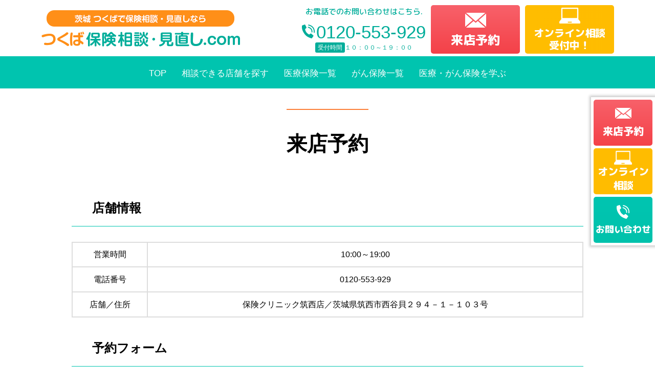

--- FILE ---
content_type: text/html; charset=UTF-8
request_url: https://hoken-tsukuba.com/%E6%9D%A5%E5%BA%97%E4%BA%88%E7%B4%84/
body_size: 7161
content:
<!DOCTYPE html>
<html lang="ja">

<head>
<!-- Google Tag Manager -->
<script>(function(w,d,s,l,i){w[l]=w[l]||[];w[l].push({'gtm.start':
new Date().getTime(),event:'gtm.js'});var f=d.getElementsByTagName(s)[0],
j=d.createElement(s),dl=l!='dataLayer'?'&l='+l:'';j.async=true;j.src=
'https://www.googletagmanager.com/gtm.js?id='+i+dl;f.parentNode.insertBefore(j,f);
})(window,document,'script','dataLayer','GTM-PL2MV6X');</script>
<!-- End Google Tag Manager -->
	
<!-- Global site tag (gtag.js) - Google Analytics -->
<script async src="https://www.googletagmanager.com/gtag/js?id=G-LVQF0L4L90"></script>
<script>
  window.dataLayer = window.dataLayer || [];
  function gtag(){dataLayer.push(arguments);}
  gtag('js', new Date());

  gtag('config', 'G-LVQF0L4L90');
</script>
  <meta charset="UTF-8">
  <meta name="viewport" content="width=device-width, initial-scale=1.0">
    <title>来店予約 | 茨城 つくばで保険相談・見直しなら　つくば 保険相談・見直し.com</title>
  <meta name='robots' content='max-image-preview:large' />

<!-- All In One SEO Pack 3.7.1[876,917] -->
<script type="application/ld+json" class="aioseop-schema">{"@context":"https://schema.org","@graph":[{"@type":"Organization","@id":"https://hoken-tsukuba.com/#organization","url":"https://hoken-tsukuba.com/","name":"茨城 つくばで保険相談・見直しなら　つくば 保険相談・見直し.com","sameAs":[]},{"@type":"WebSite","@id":"https://hoken-tsukuba.com/#website","url":"https://hoken-tsukuba.com/","name":"茨城 つくばで保険相談・見直しなら　つくば 保険相談・見直し.com","publisher":{"@id":"https://hoken-tsukuba.com/#organization"},"potentialAction":{"@type":"SearchAction","target":"https://hoken-tsukuba.com/?s={search_term_string}","query-input":"required name=search_term_string"}},{"@type":"WebPage","@id":"https://hoken-tsukuba.com/%e6%9d%a5%e5%ba%97%e4%ba%88%e7%b4%84/#webpage","url":"https://hoken-tsukuba.com/%e6%9d%a5%e5%ba%97%e4%ba%88%e7%b4%84/","inLanguage":"ja","name":"来店予約","isPartOf":{"@id":"https://hoken-tsukuba.com/#website"},"breadcrumb":{"@id":"https://hoken-tsukuba.com/%e6%9d%a5%e5%ba%97%e4%ba%88%e7%b4%84/#breadcrumblist"},"datePublished":"2020-09-18T06:27:10+09:00","dateModified":"2024-09-16T05:10:19+09:00"},{"@type":"BreadcrumbList","@id":"https://hoken-tsukuba.com/%e6%9d%a5%e5%ba%97%e4%ba%88%e7%b4%84/#breadcrumblist","itemListElement":[{"@type":"ListItem","position":1,"item":{"@type":"WebPage","@id":"https://hoken-tsukuba.com/","url":"https://hoken-tsukuba.com/","name":"つくばで医療・がん保険の相談ならつくば医療・がん保険.com"}},{"@type":"ListItem","position":2,"item":{"@type":"WebPage","@id":"https://hoken-tsukuba.com/%e6%9d%a5%e5%ba%97%e4%ba%88%e7%b4%84/","url":"https://hoken-tsukuba.com/%e6%9d%a5%e5%ba%97%e4%ba%88%e7%b4%84/","name":"来店予約"}}]}]}</script>
<link rel="canonical" href="https://hoken-tsukuba.com/来店予約/" />
<!-- All In One SEO Pack -->
<link rel='dns-prefetch' href='//ajax.googleapis.com' />
<link rel='dns-prefetch' href='//fonts.googleapis.com' />
<link rel='dns-prefetch' href='//s.w.org' />
		<script type="text/javascript">
			window._wpemojiSettings = {"baseUrl":"https:\/\/s.w.org\/images\/core\/emoji\/13.1.0\/72x72\/","ext":".png","svgUrl":"https:\/\/s.w.org\/images\/core\/emoji\/13.1.0\/svg\/","svgExt":".svg","source":{"concatemoji":"https:\/\/hoken-tsukuba.com\/wp-includes\/js\/wp-emoji-release.min.js?ver=5.8.12"}};
			!function(e,a,t){var n,r,o,i=a.createElement("canvas"),p=i.getContext&&i.getContext("2d");function s(e,t){var a=String.fromCharCode;p.clearRect(0,0,i.width,i.height),p.fillText(a.apply(this,e),0,0);e=i.toDataURL();return p.clearRect(0,0,i.width,i.height),p.fillText(a.apply(this,t),0,0),e===i.toDataURL()}function c(e){var t=a.createElement("script");t.src=e,t.defer=t.type="text/javascript",a.getElementsByTagName("head")[0].appendChild(t)}for(o=Array("flag","emoji"),t.supports={everything:!0,everythingExceptFlag:!0},r=0;r<o.length;r++)t.supports[o[r]]=function(e){if(!p||!p.fillText)return!1;switch(p.textBaseline="top",p.font="600 32px Arial",e){case"flag":return s([127987,65039,8205,9895,65039],[127987,65039,8203,9895,65039])?!1:!s([55356,56826,55356,56819],[55356,56826,8203,55356,56819])&&!s([55356,57332,56128,56423,56128,56418,56128,56421,56128,56430,56128,56423,56128,56447],[55356,57332,8203,56128,56423,8203,56128,56418,8203,56128,56421,8203,56128,56430,8203,56128,56423,8203,56128,56447]);case"emoji":return!s([10084,65039,8205,55357,56613],[10084,65039,8203,55357,56613])}return!1}(o[r]),t.supports.everything=t.supports.everything&&t.supports[o[r]],"flag"!==o[r]&&(t.supports.everythingExceptFlag=t.supports.everythingExceptFlag&&t.supports[o[r]]);t.supports.everythingExceptFlag=t.supports.everythingExceptFlag&&!t.supports.flag,t.DOMReady=!1,t.readyCallback=function(){t.DOMReady=!0},t.supports.everything||(n=function(){t.readyCallback()},a.addEventListener?(a.addEventListener("DOMContentLoaded",n,!1),e.addEventListener("load",n,!1)):(e.attachEvent("onload",n),a.attachEvent("onreadystatechange",function(){"complete"===a.readyState&&t.readyCallback()})),(n=t.source||{}).concatemoji?c(n.concatemoji):n.wpemoji&&n.twemoji&&(c(n.twemoji),c(n.wpemoji)))}(window,document,window._wpemojiSettings);
		</script>
		<style type="text/css">
img.wp-smiley,
img.emoji {
	display: inline !important;
	border: none !important;
	box-shadow: none !important;
	height: 1em !important;
	width: 1em !important;
	margin: 0 .07em !important;
	vertical-align: -0.1em !important;
	background: none !important;
	padding: 0 !important;
}
</style>
	<link rel='stylesheet' id='wp-block-library-css'  href='https://hoken-tsukuba.com/wp-includes/css/dist/block-library/style.min.css?ver=5.8.12' type='text/css' media='all' />
<link rel='stylesheet' id='contact-form-7-css'  href='https://hoken-tsukuba.com/wp-content/plugins/contact-form-7/includes/css/styles.css?ver=5.2.2' type='text/css' media='all' />
<link rel='stylesheet' id='walcf7-datepicker-css-css'  href='https://hoken-tsukuba.com/wp-content/plugins/date-time-picker-for-contact-form-7/assets/css/jquery.datetimepicker.min.css?ver=1.0.0' type='text/css' media='all' />
<link rel='stylesheet' id='resets-css'  href='https://hoken-tsukuba.com/wp-content/themes/tsukuba/css/reset.css?ver=5.8.12' type='text/css' media='all' />
<link rel='stylesheet' id='main-css'  href='https://hoken-tsukuba.com/wp-content/themes/tsukuba/style.css?ver=5.8.12' type='text/css' media='all' />
<link rel='stylesheet' id='fonts-css'  href='https://fonts.googleapis.com/css2?family=M+PLUS+Rounded+1c%3Awght%40400%3B500%3B700%3B800%3B900&#038;display=swap&#038;ver=5.8.12' type='text/css' media='all' />
<script type='text/javascript' src='//ajax.googleapis.com/ajax/libs/jquery/2.1.4/jquery.min.js?ver=20160608' id='jquery-js'></script>
<link rel="https://api.w.org/" href="https://hoken-tsukuba.com/wp-json/" /><link rel="alternate" type="application/json" href="https://hoken-tsukuba.com/wp-json/wp/v2/pages/1581" /><link rel="EditURI" type="application/rsd+xml" title="RSD" href="https://hoken-tsukuba.com/xmlrpc.php?rsd" />
<link rel="wlwmanifest" type="application/wlwmanifest+xml" href="https://hoken-tsukuba.com/wp-includes/wlwmanifest.xml" /> 
<link rel='shortlink' href='https://hoken-tsukuba.com/?p=1581' />
<link rel="alternate" type="application/json+oembed" href="https://hoken-tsukuba.com/wp-json/oembed/1.0/embed?url=https%3A%2F%2Fhoken-tsukuba.com%2F%25e6%259d%25a5%25e5%25ba%2597%25e4%25ba%2588%25e7%25b4%2584%2F" />
<link rel="alternate" type="text/xml+oembed" href="https://hoken-tsukuba.com/wp-json/oembed/1.0/embed?url=https%3A%2F%2Fhoken-tsukuba.com%2F%25e6%259d%25a5%25e5%25ba%2597%25e4%25ba%2588%25e7%25b4%2584%2F&#038;format=xml" />
<link rel="icon" href="https://hoken-tsukuba.com/wp-content/uploads/2020/09/favicon.png" sizes="32x32" />
<link rel="icon" href="https://hoken-tsukuba.com/wp-content/uploads/2020/09/favicon.png" sizes="192x192" />
<link rel="apple-touch-icon" href="https://hoken-tsukuba.com/wp-content/uploads/2020/09/favicon.png" />
<meta name="msapplication-TileImage" content="https://hoken-tsukuba.com/wp-content/uploads/2020/09/favicon.png" />
 

<script src="//ajax.googleapis.com/ajax/libs/jqueryui/1.12.1/jquery-ui.min.js"></script>
<script src="//ajax.googleapis.com/ajax/libs/jqueryui/1/i18n/jquery.ui.datepicker-ja.min.js"></script>
<link rel="stylesheet" href="//ajax.googleapis.com/ajax/libs/jqueryui/1.11.4/themes/smoothness/jquery-ui.css">
<script type="text/javascript">
$(function() {
	$("#custom-datepicker").datepicker({
		minDate: 1,
		dateFormat: 'yy年mm月dd日'
	});
	$("#custom-datepicker02").datepicker({
		minDate: 1,
		dateFormat: 'yy年mm月dd日'
	});
});
</script>

</head>

<body class="page-template-default page page-id-1581">
<!-- Google Tag Manager (noscript) -->
<noscript><iframe src="https://www.googletagmanager.com/ns.html?id=GTM-PL2MV6X"
height="0" width="0" style="display:none;visibility:hidden"></iframe></noscript>
<!-- End Google Tag Manager (noscript) -->
  <header>
    <div class=" logo"><a href="https://hoken-tsukuba.com"><img src="https://hoken-tsukuba.com/wp-content/themes/tsukuba/img/logo.png" alt="茨城 つくばで保険相談・見直しなら つくば 保険相談・見直し.com"></a></div>
    <div class="contact">
      <p>お電話でのお問い合わせはこちら.</p>
      <p><span>　</span><span>　</span></p>
      <p>0120-553-929</p>
      <p><span>受付時間</span>１０：００～１９：００</p>
    </div>
    <div class="nav reserve"><a href="https://hoken-tsukuba.com/来店予約" class="btn reserve">来店予約</a></div>
    <div class="nav online"><a href="https://hoken-tsukuba.com/オンライン相談ページ" class="btn online">オンライン相談<br>受付中！</a></div>
  </header>

  <!-- グローバルナビ -->
  <nav id="global-nav">
    <input type="checkbox" name="global-nav_switch" id="global-nav_switch">
    <label for="global-nav_switch" id="global-nav_btn"><span></span></label>
    <label for="global-nav_switch" id="global-nav_back"></label>
     <ul class="inner clearfix" id="global-nav_content"><li id="menu-item-1374" class="menu-item menu-item-type-custom menu-item-object-custom menu-item-1374"><a href="/">TOP</a></li>
<li id="menu-item-1605" class="menu-item menu-item-type-post_type menu-item-object-page menu-item-1605"><a href="https://hoken-tsukuba.com/shop/">相談できる店舗を探す</a></li>
<li id="menu-item-1376" class="menu-item menu-item-type-custom menu-item-object-custom menu-item-1376"><a href="/seach#medical">医療保険一覧</a></li>
<li id="menu-item-1377" class="menu-item menu-item-type-custom menu-item-object-custom menu-item-1377"><a href="/seach#cancer">がん保険一覧</a></li>
<li id="menu-item-1606" class="menu-item menu-item-type-post_type menu-item-object-page menu-item-1606"><a href="https://hoken-tsukuba.com/about/">医療・がん保険を学ぶ</a></li>
</ul>  </nav><main id="content" class="inner page">
  <div id="pagetitle">
    <h1>来店予約</h1>
  </div>
  <section>
    <div class="inner">
      <h4>店舗情報</h4>
<table class="normal" style="height: 148px;" width="404">
<tbody>
<tr>
<td>営業時間</td>
<td>10:00～19:00</td>
</tr>
<tr>
<td>電話番号</td>
<td>0120-553-929</td>
</tr>
<tr>
<td>店舗／住所</td>
<td>保険クリニック筑西店／茨城県筑西市西谷貝２９４－１－１０３号</td>
</tr>
</tbody>
</table>
<h4>予約フォーム</h4>
<div role="form" class="wpcf7" id="wpcf7-f2716-p1581-o1" lang="ja" dir="ltr">
<div class="screen-reader-response" role="alert" aria-live="polite"></div>
<form action="/%E6%9D%A5%E5%BA%97%E4%BA%88%E7%B4%84/#wpcf7-f2716-p1581-o1" method="post" class="wpcf7-form init" novalidate="novalidate">
<div style="display: none;">
<input type="hidden" name="_wpcf7" value="2716" />
<input type="hidden" name="_wpcf7_version" value="5.2.2" />
<input type="hidden" name="_wpcf7_locale" value="ja" />
<input type="hidden" name="_wpcf7_unit_tag" value="wpcf7-f2716-p1581-o1" />
<input type="hidden" name="_wpcf7_container_post" value="1581" />
<input type="hidden" name="_wpcf7_posted_data_hash" value="" />
</div>
<p><script>
document.addEventListener( 'wpcf7mailsent', function( event ) {
location = 'http://' + document.domain + '/complete/';
}, false );
</script></p>
<dl class="BlockForm">
<dt><strong>ご相談形式</strong><span class="BlockForm__Required">必須</span></dt>
<dd><span class="wpcf7-form-control-wrap consulting-type"><select name="consulting-type" class="wpcf7-form-control wpcf7-select wpcf7-validates-as-required BlockForm__Type" aria-required="true" aria-invalid="false"><option value="来店">来店</option><option value="オンライン面談">オンライン面談</option><option value="電話でのお問い合わせ">電話でのお問い合わせ</option></select></span></dd>
<dt><strong>希望日(第一希望)</strong><span class="BlockForm__Required">必須</span></dt>
<dd><span class="wpcf7-form-control-wrap day"><input type="text" name="day" value="" size="40" class="wpcf7-form-control wpcf7-text wpcf7-validates-as-required BlockForm__FirstDate" id="custom-datepicker" aria-required="true" aria-invalid="false" /></span></dd>
<dt><strong>希望時間(第一希望)</strong><span class="BlockForm__Required">必須</span></dt>
<dd><span class="wpcf7-form-control-wrap time"><select name="time" class="wpcf7-form-control wpcf7-select wpcf7-validates-as-required BlockForm__FirstTime" aria-required="true" aria-invalid="false"><option value="">---</option><option value="10:00">10:00</option><option value="11:00">11:00</option><option value="12:00">12:00</option><option value="13:00">13:00</option><option value="14:00">14:00</option><option value="15:00">15:00</option><option value="16:00">16:00</option><option value="17:00">17:00</option><option value="18:00">18:00</option><option value="18:30">18:30</option></select></span><br /><small>※お申込日より二日後以降をご指定ください</small></dd>
<dt><strong>希望日(第二希望)</strong><span class="BlockForm__Required">必須</span></dt>
<dd><span class="wpcf7-form-control-wrap day02"><input type="text" name="day02" value="" size="40" class="wpcf7-form-control wpcf7-text wpcf7-validates-as-required BlockForm__SecondDate" id="custom-datepicker02" aria-required="true" aria-invalid="false" /></span></dd>
<dt><strong>希望時間(第二希望)</strong><span class="BlockForm__Required">必須</span></dt>
<dd><span class="wpcf7-form-control-wrap time02"><select name="time02" class="wpcf7-form-control wpcf7-select wpcf7-validates-as-required BlockForm__SecondTime" aria-required="true" aria-invalid="false"><option value="">---</option><option value="10:00">10:00</option><option value="11:00">11:00</option><option value="12:00">12:00</option><option value="13:00">13:00</option><option value="14:00">14:00</option><option value="15:00">15:00</option><option value="16:00">16:00</option><option value="17:00">17:00</option><option value="18:00">18:00</option><option value="18:30">18:30</option></select></span><br /><small>※お申込日より二日後以降をご指定ください</small></dd>
<dt><strong>メールアドレス</strong><span class="BlockForm__Required">必須</span></dt>
<dd><span class="wpcf7-form-control-wrap your-email"><input type="email" name="your-email" value="" size="40" class="wpcf7-form-control wpcf7-text wpcf7-email wpcf7-validates-as-required wpcf7-validates-as-email" aria-required="true" aria-invalid="false" /></span><em>例）info@hoken-tsukuba.com</em></dd>
<dt><strong>お名前</strong><span class="BlockForm__Required">必須</span></dt>
<dd><span class="wpcf7-form-control-wrap your-name"><input type="text" name="your-name" value="" size="40" class="wpcf7-form-control wpcf7-text wpcf7-validates-as-required" aria-required="true" aria-invalid="false" /></span><em>例）筑波　太郎</em></dd>
<dt><strong>フリガナ</strong><span class="BlockForm__Required">必須</span></dt>
<dd><span class="wpcf7-form-control-wrap text-272"><input type="text" name="text-272" value="" size="40" class="wpcf7-form-control wpcf7-text wpcf7-validates-as-required" aria-required="true" aria-invalid="false" /></span><em>例）ツクバ　タロウ</em></dd>
<dt><strong>携帯番号</strong><span class="BlockForm__Required">必須</span></dt>
<dd><span class="wpcf7-form-control-wrap tel-902"><input type="text" name="tel-902" value="" size="40" class="wpcf7-form-control wpcf7-text wpcf7-validates-as-required BlockForm__Mobile" aria-required="true" aria-invalid="false" /></span><em>例）080-1234-5678</em></dd>
<dt><strong>ご相談内容・ご要望</strong><span class="BlockForm__Optional">任意</span></dt>
<dd><span class="wpcf7-form-control-wrap your-message"><textarea name="your-message" cols="40" rows="10" class="wpcf7-form-control wpcf7-textarea" aria-invalid="false"></textarea></span><em>例）保険の見直しをしてほしい。</em></dd>
<dt><strong>個人情報の取扱について</strong><span class="BlockForm__Required">必須</span></dt>
<dd>≫<a href="/privacy/" target="_blank" rel="noopener">個人情報保護方針</a><br /><span class="BlockForm__CheckBox"><span class="wpcf7-form-control-wrap checkbox-356"><span class="wpcf7-form-control wpcf7-checkbox wpcf7-validates-as-required"><span class="wpcf7-list-item first last"><label><input type="checkbox" name="checkbox-356[]" value="同意する" /><span class="wpcf7-list-item-label">同意する</span></label></span></span></span></span></dd>
</dl>
<p><input type="submit" value="上記内容で来店予約する" class="wpcf7-form-control wpcf7-submit BlockForm__Submit" /></p>
<div class="wpcf7-response-output" role="alert" aria-hidden="true"></div></form></div>
                </div>
  </section>
</main>
<aside>
  <ul class="floating_bnr">
    <li><a href="https://hoken-tsukuba.com/来店予約" class="btn reserve">来店予約</a></li>
    <li><a href="https://hoken-tsukuba.com/オンライン相談" class="btn online">オンライン<span class="pc">相談</span></a></li>
    <li class="pc"><a href="tel:0120-553-929" class="btn gr">お問い合わせ</a></li>
    <li class="sp"><a href="tel:0120-553-929" class="btn gr">お問い合わせ</a></li>
  </ul>
</aside>

<footer>
  <!-- サイトマップ -->
  <nav id="sitemap-nav">
    <div class="inner">
      <p><a href="https://hoken-tsukuba.com">HOME</a></p>
      <dl>
        <dt><a href="https://hoken-tsukuba.com/shop">相談できる店舗を探す</a></dt>
        <!--<dd><a href="#">おすすめ店舗1</a></dd>
		<dd><a href="#">おすすめ店舗2</a></dd>
		<dd><a href="#">おすすめ店舗3</a></dd>
		<dd><a href="#">おすすめ店舗4</a></dd>-->
      </dl>
      <dl>
        <dt><a href="https://hoken-tsukuba.com/seach#medical">医療保険一覧</a></dt>
		<!--<dd><a href="#">ランキング1位</a></dd>
		<dd><a href="#">ランキング2位</a></dd>
		<dd><a href="#">ランキング3位</a></dd>
		<dd><a href="#">ランキング4位</a></dd>-->
      </dl>
      <dl>
        <dt><a href="https://hoken-tsukuba.com/seach#cancer">がん保険一覧</a></dt>
		<!--<dd><a href="#">ランキング1位</a></dd>
		<dd><a href="#">ランキング2位</a></dd>
		<dd><a href="#">ランキング3位</a></dd>
		<dd><a href="#">ランキング4位</a></dd>-->
      </dl>
      <dl>
        <dt><a href="https://hoken-tsukuba.com/case/">相談事例</a></dt>
      </dl>
      <dl>
        <dt><a href="https://hoken-tsukuba.com#index_reason">当社が選ばれる10の理由</a></dt>
      </dl>
      <dl>
        <dt><a href="https://hoken-tsukuba.com/category/news/">医療・がん最新ニュース</a></dt>
      </dl>
      <dl>
        <dt><a href="https://hoken-tsukuba.com/flow/">相談の流れ</a></dt>
      </dl>
		<dl>
        	<dt><a href="https://hoken-tsukuba.com/voice">お客様の声</a></dt>
      	</dl>
      <dl>
        <dt><a href="https://hoken-tsukuba.com/about">医療・がん保険を学ぶ</a></dt>
        <dd><a href="https://hoken-tsukuba.com/category/ins01/">医療保険をしる</a></dd>
        <dd><a href="https://hoken-tsukuba.com/category/ins02/">がん保険をしる</a></dd>
        <dd><a href="https://hoken-tsukuba.com/category/ins03/">がんの病気をしる</a></dd>
        <dd><a href="https://hoken-tsukuba.com/category/choice/">保険の選び方</a></dd>
      </dl>
      <dl class="Area__Item">
        <dd><a href="https://hoken-tsukuba.com/chikusei/">筑西市で医療保険・がん保険にお悩みなら「つくば 保険相談・見直し.com」へご相談ください！</a></dd>
        <dd><a href="https://hoken-tsukuba.com/sakuragawa/">桜川市で医療保険・がん保険にお悩みなら「つくば 保険相談・見直し.com」へご相談ください！</a></dd>
        <dd><a href="https://hoken-tsukuba.com/shimotsuma/">下妻市で医療保険・がん保険にお悩みなら「つくば 保険相談・見直し.com」へご相談ください！</a></dd>
        <dd><a href="https://hoken-tsukuba.com/yuki/">結城市で医療保険・がん保険にお悩みなら「つくば 保険相談・見直し.com」へご相談ください！</a></dd>
        <dd><a href="https://hoken-tsukuba.com/moka/">真岡市で医療保険・がん保険にお悩みなら「つくば 保険相談・見直し.com」へご相談ください！</a></dd>
      </dl>
    </div>
  </nav>

  <div id="footer_contact">
    <div class="logo"><a href="https://hoken-tsukuba.com"><img src="https://hoken-tsukuba.com/wp-content/themes/tsukuba/img/logo_wh.png" alt="茨城 つくばで保険相談・見直しなら　つくば 保険相談・見直し.com"></a></div>
    <div class="contact">
      <p>お電話でのお問い合わせはこちら</p>
      <p><span>　</span><span>　</span></p>
      <p>0120-553-929</p>
      <p><span>受付時間</span>１０：００～１９：００</p>
    </div>
  </div>

  <div id="footer_small">
    <p>写真・画像・記事などの著作権は、全て株式会社三友企画が所有します。</p>
    <!-- フッターメニュー -->
    <nav id="footer-nav">
       <ul class="inner clearfix"><li id="menu-item-1554" class="menu-item menu-item-type-post_type menu-item-object-page menu-item-1554"><a href="https://hoken-tsukuba.com/?page_id=1534">生命保険用語集</a></li>
<li id="menu-item-1555" class="menu-item menu-item-type-post_type menu-item-object-page menu-item-1555"><a href="https://hoken-tsukuba.com/privacy/">個人情報保護方針</a></li>
<li id="menu-item-1556" class="menu-item menu-item-type-post_type menu-item-object-page menu-item-1556"><a href="https://hoken-tsukuba.com/invitation/">勧誘方針</a></li>
<li id="menu-item-1382" class="menu-item menu-item-type-custom menu-item-object-custom menu-item-1382"><a target="_blank" rel="noopener" href="http://hoken-tsukuba.com/wp-content/themes/tsukuba/pdf/お客様本位の業務運営基本方針.pdf">お客様本位の業務運営基本方針</a></li>
<li id="menu-item-1557" class="menu-item menu-item-type-post_type menu-item-object-page menu-item-1557"><a href="https://hoken-tsukuba.com/companyinfo/">会社概要</a></li>
</ul>    </nav>
    <small>&copy; 2020 Sanyu Kikaku co.,Ltd.</small>
    <div class="page_top"><a href="#"></a></div>
  </div>
</footer>
<script type='text/javascript' id='contact-form-7-js-extra'>
/* <![CDATA[ */
var wpcf7 = {"apiSettings":{"root":"https:\/\/hoken-tsukuba.com\/wp-json\/contact-form-7\/v1","namespace":"contact-form-7\/v1"}};
/* ]]> */
</script>
<script type='text/javascript' src='https://hoken-tsukuba.com/wp-content/plugins/contact-form-7/includes/js/scripts.js?ver=5.2.2' id='contact-form-7-js'></script>
<script type='text/javascript' src='https://hoken-tsukuba.com/wp-content/plugins/date-time-picker-for-contact-form-7/assets/js/jquery.datetimepicker.full.min.js?ver=5.8.12' id='walcf7-datepicker-js-js'></script>
<script type='text/javascript' src='https://hoken-tsukuba.com/wp-content/plugins/date-time-picker-for-contact-form-7/assets/js/datetimepicker.js?ver=1.0.0' id='walcf7-datepicker-js'></script>
<script type='text/javascript' src='https://hoken-tsukuba.com/wp-content/themes/tsukuba/js/anchorlink.js?ver=5.8.12' id='anchorlink-js'></script>
<script type='text/javascript' src='https://hoken-tsukuba.com/wp-content/themes/tsukuba/js/intersection-observer.js?ver=5.8.12' id='intersection-observer-js'></script>
<script type='text/javascript' src='https://hoken-tsukuba.com/wp-content/themes/tsukuba/js/lazyload.js?ver=5.8.12' id='lazyload-js'></script>
<script type='text/javascript' src='https://hoken-tsukuba.com/wp-includes/js/wp-embed.min.js?ver=5.8.12' id='wp-embed-js'></script>

</body>

</html>

--- FILE ---
content_type: text/css
request_url: https://hoken-tsukuba.com/wp-content/themes/tsukuba/css/reset.css?ver=5.8.12
body_size: 703
content:
*,
*::before,
*::after {
  box-sizing: border-box;
}
ul[class],
ol[class] {
  padding: 0;
}
body,
h1,
h2,
h3,
h4,
p,
ul[class],
ol[class],
figure,
blockquote,
dl,
dd {
  margin: 0;
}
html {
  scroll-behavior: smooth;
}
body {
  min-height: 100vh;
  text-rendering: optimizeSpeed;
  line-height: 1.5;
}
ul[class],
ol[class] {
  list-style: none;
}
a:not([class]) {
  text-decoration-skip-ink: auto;
}
img,
picture {
  max-width: 100%;
  display: block;
}
article > * + * {
  margin-top: 1em;
}
input,
button,
textarea,
select {
  font: inherit;
}
img:not([alt]) {
  filter: blur(10px);
}
@media (prefers-reduced-motion: reduce) {
  * {
    animation-duration: 0.01ms !important;
    animation-iteration-count: 1 !important;
    transition-duration: 0.01ms !important;
    scroll-behavior: auto !important;
  }
}


--- FILE ---
content_type: text/css
request_url: https://hoken-tsukuba.com/wp-content/themes/tsukuba/style.css?ver=5.8.12
body_size: 7718
content:
/*

Theme Name: tsukuba
Author: tsukuba
Version: 1.0.0

*/

html {
    font-size: 16px;
    font-family: sans-serif;
}

body {
    line-height: 1.7;
}

@media screen and (max-width: 1280px) {
    body {
        width: 1280px;
    }
}

@media screen and (max-width: 768px) {
    body {
        width: 100%;
    }
}

@media screen and (min-width: 769px) {
    .pc {
        display: block;
    }
    .sp {
        display: none;
    }
}

@media screen and (max-width: 768px) {
    .pc {
        display: none;
    }
    .sp {
        display: block;
    }
}

h1 {
    display: inline-block;
    font-size: 40px;
    line-height: 1.3;
    margin: 40px auto;
    padding-top: 40px;
    border-top: 2px solid #fc7e36;
}

@media screen and (max-width: 768px) {
    h1 {
        font-size: 28px;
        margin: 20px auto 40px;
    }
}

h2 {
    color: #fff;
    font-size: 24px;
    line-height: 1.3;
    margin: 40px 0 0;
    padding: 20px 20px 10px;
    background: #ff8f18;
    border-radius: 3px;
}

h2 span {
    display: block;
    padding-bottom: 10px;
    background: url(img/h2_line.png) left bottom / auto repeat-x;
}

@media screen and (max-width: 768px) {
    h2 {
        font-size: 18px;
        padding: 10px;
    }
    h2 span {
        padding-bottom: 5px;
    }
}

h3 {
    color: #fff;
    font-size: 22px;
    line-height: 1.3;
    margin-top: 20px;
    padding: 10px 0 7px 20px;
    background: -moz-linear-gradient(left, #f8606a 30%, #ff8f18 100%);
    /* FF3.6-15 */
    background: -webkit-linear-gradient(left, #f8606a 30%, #ff8f18 100%);
    /* Chrome10-25,Safari5.1-6 */
    background: linear-gradient(to right, #f8606a 30%, #ff8f18 100%);
    /* W3C, IE10+, FF16+, Chrome26+, Opera12+, Safari7+ */
}

h3.title {
    background: none;
    color: #000;
    font-weight: bold;
    border-left: #00c4af 3px solid;
    padding-left: 15px;
    font-size: 22px;
    line-height: 1.3;
}

@media screen and (max-width: 768px) {
    h3 {
        font-size: 18px;
        padding: 10px 10px 7px;
    }
}

h4 {
    font-size: 24px;
    margin-top: 40px;
    padding: 0 0 15px 40px;
    border-bottom: 1px solid #00c4af;
}

@media screen and (max-width: 768px) {
    h4 {
        font-size: 22px;
    }
}

h5 {
    color: #00c4af;
    font-size: 24px;
    margin-bottom: 0
}

@media screen and (max-width: 768px) {
    h5 {
        font-size: 22px;
    }
}

h6 {
    font-size: 18px;
}

p {
    margin-top: 1em;
}

.catch_or {
    color: #ff8f18;
    font-weight: bold;
}

.catch_rd {
    color: #f8606a;
    font-weight: bold;
}

.gr {
    color: #00c4af;
}

.or {
    color: #ff8f18;
}

.rd {
    color: #f8606a;
}

blockquote {
    margin: 30px auto;
    padding: 35px 45px;
    background: #f1f1f1;
    position: relative;
}

blockquote::before,
blockquote::after {
    content: "“";
    display: block;
    font-size: 30px;
    font-weight: bold;
    line-height: 1;
    position: absolute;
}

blockquote::before {
    top: 20px;
    left: 20px;
}

blockquote::after {
    bottom: 0;
    right: 20px;
}

a:hover,
a:hover img {
    opacity: 0.7;
}

img.alignleft{float: left;margin: 0 20px 20px 0;}
img.alignright{float: right;margin: 0 0 20px 20px;}
img.aligncenter{margin: 0 auto 20px;}
img.alignnone{margin:0 0 20px;}
img.alignleft,img.alignright,img.aligncenter,
img.alignnone{display:block;max-width: 100%;height:auto;}
@media screen and (max-width: 767px) {
img.alignleft,img.alignright,img.aligncenter,
img.alignnone{margin: 0 auto 20px;float: none;}
}



.btn {
    display: inline-block;
    color: #fff;
    font-size: 22px;
    font-weight: bold;
    line-height: 1.3;
    text-align: center;
    text-decoration: none;
    margin: 10px;
    padding: 25px 45px;
    width: 480px;
    border-radius: 5px;
    position: relative;
}

@media screen and (max-width: 768px) {
    .btn {
        display: block;
        font-size: 20px;
        margin: 10px auto;
        padding: 15px 25px;
        width: 100%;
    }
}

.btn.or {
    background: -moz-linear-gradient(top, #ffa51d 0%, #ff7913 100%);
    /* FF3.6-15 */
    background: -webkit-linear-gradient(top, #ffa51d 0%, #ff7913 100%);
    /* Chrome10-25,Safari5.1-6 */
    background: linear-gradient(to bottom, #ffa51d 0%, #ff7913 100%);
    /* W3C, IE10+, FF16+, Chrome26+, Opera12+, Safari7+ */
}

.btn.gr {
    background: -moz-linear-gradient(left, #00c5b1 0%, #00c2ac 100%);
    /* FF3.6-15 */
    background: -webkit-linear-gradient(left, #00c5b1 0%, #00c2ac 100%);
    /* Chrome10-25,Safari5.1-6 */
    background: linear-gradient(to right, #00c5b1 0%, #00c2ac 100%);
    /* W3C, IE10+, FF16+, Chrome26+, Opera12+, Safari7+ */
}

.btn.or::before,
.btn.gr::before {
    content: "";
    display: inline-block;
    vertical-align: middle;
    width: 10px;
    height: 12px;
    background: url(img/icon_arrow_wh.png?) top left / auto no-repeat;
    position: absolute;
    top: calc(50% - 6px);
    left: 30px;
}

@media screen and (max-width: 768px) {
    .btn.or::before,
    .btn.gr::before {
        left: 15px;
    }
}

.btn.reserve {
    background: -moz-linear-gradient(top, #f8616a 0%, #f44148 100%);
    /* FF3.6-15 */
    background: -webkit-linear-gradient(top, #f8616a 0%, #f44148 100%);
    /* Chrome10-25,Safari5.1-6 */
    background: linear-gradient(to bottom, #f8616a 0%, #f44148 100%);
    /* W3C, IE10+, FF16+, Chrome26+, Opera12+, Safari7+ */
}

@media screen and (max-width: 768px) {
    .btn.reserve {
        font-size: 15px;
    }
}

.btn.reserve::before {
    content: "";
    display: inline-block;
    vertical-align: middle;
    margin-right: 20px;
    width: 41px;
    height: 29px;
    background: url(img/icon_mail.png) top left / auto no-repeat;
}

.btn.online {
    background: -moz-linear-gradient(left, #ffbd00 0%, #ffbc00 100%);
    /* FF3.6-15 */
    background: -webkit-linear-gradient(left, #ffbd00 0%, #ffbc00 100%);
    /* Chrome10-25,Safari5.1-6 */
    background: linear-gradient(to right, #ffbd00 0%, #ffbc00 100%);
    /* W3C, IE10+, FF16+, Chrome26+, Opera12+, Safari7+ */
}

@media screen and (max-width: 768px) {
    .btn.online {
        font-size: 15px;
        padding: 15px;
    }
}

.btn.online::before {
    content: "";
    display: inline-block;
    vertical-align: middle;
    margin-right: 20px;
    width: 41px;
    height: 31px;
    background: url(img/icon_pc.png) top left / auto no-repeat;
}

.link {
    display: inline-block;
    color: #333;
    line-height: 1.3;
    margin: 10px;
}

.link::before {
    content: "";
    display: inline-block;
    vertical-align: middle;
    margin-right: 15px;
    width: 30px;
    height: 30px;
}

.link.prev::before {
    background: url(img/icon_arrow_sq_prev.gif) top left / auto no-repeat;
}

.link.bl::before {
    background: url(img/icon_arrow_sq_bl.gif) top left / auto no-repeat;
}

.link.rd::before {
    background: url(img/icon_arrow_sq_rd.gif) top left / auto no-repeat;
}

.link.or::before {
    background: url(img/icon_arrow_sq_or.gif) top left / auto no-repeat;
}

.qa p {
    margin-bottom: 40px;
}

ul {
    margin: 30px auto;
    padding: 0;
    list-style-type: none;
}

ul li {
    display: flex;
}

ul li:nth-of-type(n + 2) {
    margin-top: 25px;
}

ul li::before {
    content: "";
    flex-shrink: 0;
    display: inline-block;
    vertical-align: middle;
    margin-right: 18px;
    width: 28px;
    height: 22px;
    background: url(img/icon_check.png) top left / auto no-repeat;
}

ul.flowlist li {
    align-items: center;
}

ul.flowlist li p {
    display: block;
    width: 76%;
    margin-top: 0px;
    padding: 5px;
}

ul.flowlist li span {
    display: block;
    width: 22%;
    text-align: center;
    color: #fff;
    font-size: 20px;
    line-height: 100px;
    margin-right: 2%;
    font-weight: bold;
}

ul.flowlist li::before {
    content: none;
}

ul.flowlist li:nth-child(1) {
    border-style: solid;
    border-color: #ffb400;
}

ul.flowlist li:nth-child(2) {
    border-style: solid;
    border-color: #81b816;
}

ul.flowlist li:nth-child(3) {
    border-color: #26af6d;
    border-style: solid;
}

ul.flowlist li:nth-child(4) {
    border-color: #17aac0;
    border-style: solid;
}

ul.flowlist li:nth-child(5) {
    border-color: #4d84d7;
    border-style: solid;
}

ul.flowlist li:nth-child(6) {
    border-color: #8c66a4;
    border-style: solid;
}

ul.flowlist li:nth-child(1) span {
    background-color: #ffb400;
}

ul.flowlist li:nth-child(2) span {
    background-color: #81b816;
}

ul.flowlist li:nth-child(3) span {
    background-color: #26af6d;
}

ul.flowlist li:nth-child(4) span {
    background-color: #17aac0;
}

ul.flowlist li:nth-child(5) span {
    background-color: #4d84d7;
}

ul.flowlist li:nth-child(6) span {
    background-color: #8c66a4;
}

ul.pgseach {
    display: flex;
}

ul.pgseach li {
    display: inline-block;
    margin: 0;
    padding: 0 10px;
}

ul.pgseach li::before {
    content: none;
}

ol {
    margin: 30px auto;
    padding: 0 0 0 25px;
}

ol li:nth-of-type(n + 2) {
    margin-top: 15px;
}

table {
    margin: 30px auto;
    width: 100%;
    border-collapse: collapse;
}

table.normal tbody td {
    border: solid 2px #ddd;
    text-align: center;
}

table.normal tbody th {
    border: solid 2px #ddd;
    text-align: center;
}
/*
th {
    font-size: 18px;
    text-align: center;
    padding: 15px;
}

td {
    text-align: center;
    padding: 15px;
}

thead th:first-of-type {
    color: #fff;
    background: #00c4af;
    border-right: 2px solid #fff;
}

thead th:last-of-type {
    color: #fff;
    background: #00a6c4;
    border-left: 2px solid #fff;
}

tbody th {
    border-right: 2px solid #ddd;
    border-bottom: 1px solid #ddd;
}

tbody th:first-of-type {
    color: #00c4af;
}

tbody td {
    border-left: 2px solid #ddd;
    border-bottom: 1px solid #ddd;
}
*/
.list_2,
.list_3,
.list_4 {
    display: flex;
    flex-wrap: wrap;
    margin-bottom: 45px;
}

.list_2 a,
.list_3 a,
.list_4 a {
    color: #333;
    text-decoration: none;
}

.list_4 a {
    color: #fff;
}

.list_4 a:hover::before {
    opacity: 0.7;
}

@media screen and (max-width: 768px) {
    ul.flowlist li {
        display: block;
    }
    ul.flowlist li p {
        width: 100%;
    }
    ul.flowlist li span {
        width: 100%;
    }
    .list_2,
    .list_3 {
        display: block;
        margin: 0;
    }
}

.list_2 div {
    width: calc((100% - 40px) / 2);
}

.list_2 div:first-of-type {
    margin-right: 40px;
}

.list_3 div {
    width: calc((100% - 40px) / 3);
}

.list_3 div:nth-of-type(n + 2) {
    margin-left: 20px;
}

@media screen and (max-width: 768px) {
    .list_2 div,
    .list_3 div {
        margin: 0 0 30px !important;
        width: 100%;
    }
}

.list_4 div {
    display: flex;
    align-items: center;
    justify-content: center;
    color: #fff;
    font-weight: bold;
    width: calc((100% - 60px) / 4);
    position: relative;
}

.list_4 div:nth-of-type(n + 2) {
    margin-left: 20px;
}

@media screen and (max-width: 768px) {
    .list_4 div {
        width: calc((100% - 20px) / 2);
        margin: 0 0 20px !important;
    }
    .list_4 div:nth-of-type(even) {
        margin-left: 20px !important;
    }
}

.list_4 p {
    margin: 0;
}

.list_4 p:last-of-type {
    text-align: center;
    margin: 0;
    width: 100%;
    height: 55px;
    position: absolute;
    top: calc(50% - 23px);
    left: 0;
}

.list_4 p:first-of-type {
    background: rgba(0, 131, 117, 1);
}

.list_4 p:first-of-type img {
    opacity: 0.5;
}

.list_4 p:first-of-type a:hover img {
    opacity: 0.3;
}


/* header */

header {
    display: flex;
    align-items: center;
    margin: 10px auto 0;
    width: 1120px;
}

@media screen and (max-width: 768px) {
    header {
        width: 100%;
    }
}

@media screen and (max-width: 768px) {
    header .logo {
        padding: 0 20px 10px;
    }
    header .logo img {
        width: 70%;
    }
}

header .contact {
    text-align: center;
    margin-left: auto;
}

@media screen and (max-width: 768px) {
    header .contact {
        display: none;
    }
}

header .contact p {
    color: #00ad9a;
    margin: 0;
    line-height: 1.2;
}

header .contact p:nth-of-type(1) {
    font-size: 15px;
    font-weight: 500;
    font-family: "M PLUS Rounded 1c", sans-serif;
    line-height: 1.3;
}

header .contact p:nth-of-type(2) {
    color: #f8606a;
    font-size: 11.5px;
    font-weight: 500;
    font-family: "M PLUS Rounded 1c", sans-serif;
    text-align: right;
    line-height: 1;
    letter-spacing: 5px;
    margin-top: 3px;
}

header .contact p:nth-of-type(2) span:first-of-type {
    margin-right: 36px;
}

header .contact p:nth-of-type(2) span:last-of-type {
    margin-right: 21px;
}

header .contact p:nth-of-type(3) {
    font-size: 34.5px;
    font-family: "Arial Black", sans-serif;
    line-height: 1;
}

header .contact p:nth-of-type(3)::before {
    content: "";
    display: inline-block;
    margin-right: 3px;
    width: 25px;
    height: 27px;
    background: url(img/icon_tel_bl.png) top left / auto no-repeat;
}

header .contact p:nth-of-type(4) {
    font-size: 12px;
    margin-top: 3px;
}

header .contact p:nth-of-type(4) span {
    display: inline-block;
    color: #fff;
    padding: 3px 5px;
    background: #00ad9a;
    border-radius: 3px;
}

header .nav {
    margin-left: 10px;
    width: 174px;
}

@media screen and (max-width: 768px) {
    header .nav {
        display: none;
    }
}

header .nav .btn {
    display: flex;
    flex-wrap: wrap;
    justify-content: center;
    font-weight: 800;
    font-family: "M PLUS Rounded 1c", sans-serif;
    line-height: 1.2;
    margin: 0;
    padding: 0;
    width: 100%;
    height: 95px;
}

header .nav .btn::before {
    margin: 0;
    width: 100%;
    background-position: center;
}

header .nav.reserve .btn {
    font-size: 24px;
    padding: 15px 0;
}

header .nav.reserve .btn::before {
    margin-bottom: 10px;
}

header .nav.online .btn {
    font-size: 20px;
    padding: 5px 0;
}

header .nav.online .btn::before {
    margin-bottom: 5px;
}


/* globalNav */

nav#global-nav {
    margin-top: 5px;
    padding: 20px 0 5px;
    background: #00c4af;
}

@media screen and (max-width: 768px) {
    nav#global-nav {
        margin: 0;
        padding: 0;
    }
}

#global-nav_switch,
#global-nav_btn,
#global-nav_back {
    display: none;
}

@media screen and (max-width: 768px) {
    #global-nav_btn {
        display: block;
        padding: 20px 0 0 15px;
        width: 60px;
        height: 60px;
        background: #00c4af;
        position: fixed;
        top: 0;
        right: 0;
        z-index: 9999;
    }
    #global-nav_btn span,
    #global-nav_btn span::before,
    #global-nav_btn span::after {
        content: "";
        display: block;
        margin: 0 auto;
        width: 30px;
        height: 2px;
        background: #fff;
        position: absolute;
        transition: 0.3s;
    }
    #global-nav_btn span::before {
        bottom: -8px;
    }
    #global-nav_btn span::after {
        bottom: -16px;
    }
    #global-nav_switch:checked~#global-nav_btn span {
        transform: rotate(45deg);
    }
    #global-nav_switch:checked~#global-nav_btn span:before {
        transform: rotate(90deg);
        bottom: 0;
    }
    #global-nav_switch:checked~#global-nav_btn span:after {
        opacity: 0;
    }
    #global-nav_back {
        content: "";
        display: block;
        width: 100%;
        height: 100%;
        background: rgba(200, 200, 200, 0.5);
        position: fixed;
        top: 0;
        left: 0;
        z-index: 99;
        transition: 0.3s;
        transform: translateX(100%);
    }
    #global-nav_switch:checked~#global-nav_back {
        transform: translateX(0);
    }
}

nav#global-nav ul {
    display: flex;
    justify-content: center;
}

@media screen and (max-width: 768px) {
    nav#global-nav ul {
        display: block;
        max-width: 300px;
        height: 100%;
        padding: 80px 20px 0;
        background: #00c4af;
        position: fixed;
        top: 0;
        right: 0;
        z-index: 999;
        transition: 0.3s;
        transform: translateX(100%);
    }
    #global-nav_switch:checked~#global-nav_content {
        transform: translateX(0);
    }
}

nav#global-nav li:nth-of-type(n + 2) {
    margin: 0;
}

nav#global-nav li::before {
    display: none;
}

nav#global-nav li {
    margin: 0 15px !important;
}

@media screen and (max-width: 768px) {
    nav#global-nav li {
        margin: 0 15px 25px !important;
    }
}

nav#global-nav a {
    color: #fff;
    font-size: 17px;
    padding-bottom: 10px;
    text-decoration: none;
}

@media screen and (max-width: 768px) {
    nav#global-nav a {
        font-size: 20px;
    }
}

nav#global-nav a.active {
    text-decoration: underline;
}


/* footer */

@media screen and (min-width: 769px) {
    footer {
        margin-top: 80px;
    }
}

@media screen and (max-width: 768px) {
    footer {
        margin-top: 80px;
        margin-bottom: 90px;
    }
}

footer #sitemap-nav {
    background: #00c4af;
}

footer .Area__Item a {
	white-space: nowrap;
}

@media screen and (max-width: 768px) {
    footer #sitemap-nav {
        display: none;
    }
}

footer #sitemap-nav .inner {
    display: flex;
    flex-wrap: wrap;
    margin: 0 auto;
    padding: 40px 0;
    width: 998px;
}

footer #sitemap-nav p {
    margin: 0;
    width: 100%;
}

footer #sitemap-nav a {
    color: #fff;
    text-decoration: none;
}

footer #sitemap-nav p a {
    font-size: 17px;
}

footer #sitemap-nav dl {
    margin-top: 35px;
    padding-left: 10px;
    width: calc(100% / 4);
    border-left: 1px solid #92f8ed;
}

footer #sitemap-nav dt {}

footer #sitemap-nav dt a {
    font-size: 17px;
}

footer #sitemap-nav dd {
    padding-left: 0.5em;
}

footer #sitemap-nav dd a {
    font-size: 15px;
}

footer #footer_contact {
    display: flex;
    align-items: center;
    padding: 20px 0;
    background: #1e857a;
}

@media screen and (max-width: 768px) {
    footer #footer_contact {
        display: none;
    }
}

footer #footer_contact .logo {
    margin-left: auto;
    padding-right: 105px;
}

footer #footer_contact .contact {
    text-align: center;
    margin-right: auto;
}

footer #footer_contact .contact p {
    color: #fff;
    margin: 0;
    line-height: 1.2;
}

footer #footer_contact .contact p:nth-of-type(1) {
    font-size: 17px;
    font-weight: 500;
    font-family: "M PLUS Rounded 1c", sans-serif;
    line-height: 1.3;
}

footer #footer_contact .contact p:nth-of-type(2) {
    font-size: 12px;
    font-weight: 500;
    font-family: "M PLUS Rounded 1c", sans-serif;
    text-align: right;
    letter-spacing: 5px;
    margin-top: 3px;
}

footer #footer_contact .contact p:nth-of-type(2) span:first-of-type {
    margin-right: 18px;
}

footer #footer_contact .contact p:nth-of-type(2) span:last-of-type {
    margin-right: 52px;
}

footer #footer_contact .contact p:nth-of-type(3) {
    font-size: 30px;
    font-family: "Arial Black", sans-serif;
    line-height: 1;
}

footer #footer_contact .contact p:nth-of-type(4) {
    font-size: 12px;
}

footer #footer_contact .contact p:nth-of-type(4) span {
    display: inline-block;
    color: #fff;
    margin-top: 3px;
    padding: 3px 5px;
    background: #00a6c4;
    border-radius: 3px;
}

footer #footer_small {
    color: #fff;
    text-align: center;
    padding: 30px 0;
    background: #25605a;
    position: relative;
}

@media screen and (max-width: 768px) {
    footer #footer_small {
        padding: 9px 0;
    }
}

footer #footer_small p {
    font-size: 14px;
    margin: 0;
}

footer #footer_small #footer-nav {
    margin: 25px 0 30px;
}

@media screen and (max-width: 768px) {
    footer #footer_small p,
    footer #footer_small #footer-nav {
        display: none;
    }
}

footer #footer_small #footer-nav ul {
    display: flex;
    justify-content: center;
}

footer #footer_small #footer-nav li {
    margin: 0 15px !important;
}

footer #footer_small #footer-nav li::before {
    display: none;
}

footer #footer_small #footer-nav a {
    color: #fff;
    font-size: 14px;
}

footer #footer_small small {
    font-size: 12px;
}

footer #footer_small .page_top {
    width: 54px;
    height: 54px;
    background: url(img/bg_pagetop.gif) top left / 54px 54px no-repeat;
    position: absolute;
    left: 80%;
    bottom: 0;
}

@media screen and (max-width: 768px) {
    footer #footer_small .page_top {
        width: 45px;
        height: 45px;
        background: url(img/bg_pagetop.gif) top left / 45px 45px no-repeat;
        left: auto;
        right: 0;
    }
}

footer #footer_small .page_top a {
    display: flex;
    align-items: center;
    justify-content: center;
    color: #fff;
    text-decoration: none;
    line-height: 0;
    width: 100%;
    height: 100%;
}


/* floatin_bnr */

@media screen and (max-width: 768px) {
    aside {
        padding: 10px 0;
        width: 100%;
        background: #00c4af;
        position: fixed;
        bottom: 0;
        left: 0;
        z-index: 99;
    }
}

ul.floating_bnr {
    background: #fff;
    box-shadow: 0 0 5px 3px rgba(4, 0, 0, 0.2);
    position: fixed;
    top: 190px;
    right: 0;
}

@media screen and (max-width: 768px) {
    ul.floating_bnr {
        display: flex;
        position: static;
        margin: 0 auto;
        width: 292px;
        box-shadow: 0 0 5px 3px rgba(4, 0, 0, 0.3);
    }
}

ul.floating_bnr li {
    margin: 5px !important;
}

@media screen and (max-width: 768px) {
    ul.floating_bnr li {
        margin: 5px 0 5px 5px !important;
    }
}

ul.floating_bnr li::before {
    display: none;
}

ul.floating_bnr li .btn {
    display: flex;
    flex-wrap: wrap;
    align-items: center;
    justify-content: center;
    font-weight: 800;
    font-family: "M PLUS Rounded 1c", sans-serif;
    margin: 0;
    padding: 0;
    width: 115px;
    height: 90px;
}

@media screen and (max-width: 768px) {
    ul.floating_bnr li .btn {
        width: 90px;
        height: 60px;
    }
}

ul.floating_bnr li .btn.reserve {
    font-size: 20px;
    padding: 10px 0;
}

ul.floating_bnr li .btn.reserve::before {
    margin: 0;
    width: 100%;
    height: 21px;
    background: url(img/icon_mail.png) center / 32px 21px no-repeat;
}

@media screen and (max-width: 768px) {
    ul.floating_bnr li .btn.reserve {
        font-size: 14px;
        padding: 5px 0;
    }
    ul.floating_bnr li .btn.reserve::before {
        height: 27px;
        background: url(img/icon_mail.png) center / 32px 21px no-repeat;
    }
}

ul.floating_bnr li .btn.online {
    font-size: 20px;
    line-height: 1.3;
    padding: 5px 0;
    background: -moz-linear-gradient(top, #ffbd00 0%, #ffbc00 100%);
    /* FF3.6-15 */
    background: -webkit-linear-gradient(top, #ffbd00 0%, #ffbc00 100%);
    /* Chrome10-25,Safari5.1-6 */
    background: linear-gradient(to bottom, #ffbd00 0%, #ffbc00 100%);
    /* W3C, IE10+, FF16+, Chrome26+, Opera12+, Safari7+ */
}

ul.floating_bnr li .btn.online::before {
    margin: 0;
    width: 100%;
    height: 27px;
    background: url(img/icon_pc.png) center / 35px 27px no-repeat;
}

@media screen and (max-width: 768px) {
    ul.floating_bnr li .btn.online {
        font-size: 14px;
    }
    ul.floating_bnr li .btn.online::before {}
}

ul.floating_bnr li .btn.gr {
    font-size: 18px;
    padding: 10px 0;
    background: -moz-linear-gradient(top, #00c5b1 0%, #00c2ac 100%);
    /* FF3.6-15 */
    background: -webkit-linear-gradient(top, #00c5b1 0%, #00c2ac 100%);
    /* Chrome10-25,Safari5.1-6 */
    background: linear-gradient(to bottom, #00c5b1 0%, #00c2ac 100%);
    /* W3C, IE10+, FF16+, Chrome26+, Opera12+, Safari7+ */
}

ul.floating_bnr li .btn.gr::before {
    margin: 0;
    width: 100%;
    height: 28px;
    background: url(img/icon_tel_wh.png) center / 25px 27px no-repeat;
    /*background: url(img/icon_mail.png) center / 32px 21px no-repeat;*/
    position: static;
}

@media screen and (max-width: 768px) {
    ul.floating_bnr li .btn.gr {
        font-size: 14px;
        padding: 5px 0;
    }
    ul.floating_bnr li .btn.gr::before {
        height: 27px;
        background: url(img/icon_tel_wh.png) center / 25px 27px no-repeat;
    }
}


/* main */

main {
    margin: 0 auto;
    width: 1000px;
}

@media screen and (max-width: 768px) {
    main {
        margin: 0 20px 100px;
        width: calc(100% - 40px);
    }
	body.page-template-page-area main {
		margin-bottom: 0;
	}
}

#pagetitle {
    text-align: center;
}


/* archive */

.mmm-post--archive {
    display: flex;
}

.mmm-post.mmm-post--archive {
    margin-bottom: 30px;
}

h2.mmm-post-title {
    margin: 0;
}

h2.mmm-post-title a {
    color: #fff;
    text-decoration: none;
}

.mmm-post-date {
    display: block;
    text-align: right;
    margin-top: 5px;
    padding-right: 15px;
}

.mmm-post-content {
    margin: 10px 15px 15px;
}

.mmm-post-content a {
    color: #333;
    text-decoration: none;
}

.mmm-post--archive .cat_list {
    flex-grow: 2;
}

.mmm-post--archive .mmm-post-image {
    flex: none;
    margin-right: 15px;
    width: 150px;
    height: auto;
}

.mmm-post--archive .mmm-post-image img {
    width: 100%;
    max-width: none;
}

@media screen and (max-width: 768px) {
    .mmm-post-content {
        margin: 15px 0;
    }
    .mmm-post--archive {
        flex-wrap: wrap;
    }
    .mmm-post--archive .mmm-post-image {
        margin-right: 0;
        width: 100%;
        margin-bottom: 1rem;
    }
    .mmm-post-content img.aligncenter,
    .mmm-post-content img.alignleft,
    .mmm-post-content img.alignright {
        display: block;
        width: 100%;
        max-width: none;
        margin-left: 0;
        margin-right: 0;
        margin-bottom: 1rem;
    }
}

.link_continue {
    margin: 0 15px;
    text-align: right;
}

.link_continue .mmm-post-permalink {
    color: #333;
}

.link_continue .mmm-post-permalink::before {
    content: "";
    display: inline-block;
    margin-right: 10px;
    width: 10px;
    height: 12px;
    background: url(img/icon_arrow_gr.png) top left / auto no-repeat;
}


/* pagination */

.mmm-pagination ul {
    display: flex;
    justify-content: center;
    margin-top: 50px;
}

.mmm-pagination li {
    margin: 0 15px !important;
}

.mmm-pagination li::before {
    display: none;
}

.mmm-pagination li span {
    color: #333;
}

.mmm-pagination li.current span {
    font-weight: bold;
}

.mmm-pagination li a {
    color: #333;
}

.mmm-pagination li.next a::after,
.mmm-pagination li.prev a::before {
    content: "";
    display: inline-block;
    width: 10px;
    height: 12px;
    background: url(img/icon_arrow_gr.png) top left / auto no-repeat;
}

.mmm-pagination li.next a::after {
    margin-left: 10px;
}

.mmm-pagination li.prev a::before {
    margin-right: 10px;
    transform: rotate(180deg);
}

.know_cont {
    display: flex;
    margin-bottom: 20px;
}

.know_cont img {
    margin-right: 20px;
}

@media screen and (max-width: 768px) {
    .know_cont {
        display: block;
    }
    .know_cont img {
        margin-right: 0;
        margin-bottom: 20px;
    }
}

.searchContents ul li::before{
	content: none;
}

.searchContents li .searchCompanyImg{
	margin-right: 10px;
    width: 30%;
}

.searchContents li .searchItem{
	width: 70%;
}

.searchContents li .searchItemCompany{
	margin-bottom: 10px;
    font-weight: bold;
}

.searchContents .searchItemTitle a{
	color: #00c4af;
}

.searchContents .searchbtn{
	display: inline-block;
}

.searchContents .searchbtn a{
	display: inline-block;
    border: 1px solid #9A9A9A;
    padding: 2px 20px 2px 10px;
    font-size: 12px;
    border-radius: 3px;
    color: #444;
    font-weight: bold;
    text-decoration: none!important;
    position: relative;
    margin-left: 10px;
}

.searchContents .searchbtn a:after{
	content: '';
    width: 0;
    height: 0;
    border-top: 5px solid transparent;
    border-bottom: 5px solid transparent;
    border-left: 5px solid #ff8400;
    position: absolute;
    top: 6px;
    right: 5px;
}

@media screen and (max-width: 768px) {
	.searchContents li .searchCompanyImg{
		margin-right: 10px;
		width: 100%;
	}

	.searchContents li .searchItem{
		width: 100%;
	}
	
	.searchContents li {
		display: block
	}
}

.form_tbl dt{
	width: 25%;
    font-size: 14px;
    font-weight: bold;
    background: #eaeaea;
}

.form_tbl dd{
	width: 75%;
}

.form_seimei_label{
	margin: 0 5px;
}

#form_dl dl.form_tbl dt.must:after{
	content: '【必須】';
    color: #ff0000;
    font-size: 10px;
}

#form_dl dl.form_tbl{
	display: flex;
    flex-wrap: wrap;
    margin-bottom: 20px;
    border-bottom: 1px solid #fbfbfb;
}

#form_dl dl.form_tbl dt, #form_dl dl.form_tbl dd{
	box-sizing: border-box;
    padding: 10px;
    border-top: 1px solid #fbfbfb;
}

#form_dl .wpcf7-text.w50p{
	width: 40%;
}

#form_dl input.wpcf7-validates-as-required, #form_dl textarea.wpcf7-validates-as-required, #form_dl select.wpcf7-validates-as-required, #form_dl .wpcf7-validates-as-required input[type="checkbox"]{
	background: rgba(255, 255, 142, 0.46);
}

#form_dl .wpcf7-text, #form_dl .wpcf7-textarea, #form_dl .wpcf7-date, #form_dl .wpcf7-select{
	box-sizing: border-box;
    padding: 8px 2%;
    border: 1px solid #d0d5d8;
    border-radius: 3px;
    font-size: 16px;
}

#form_dl .wpcf7-submit{
	display: block;
    width: 60%;
    height: 50px;
    background: #424242;
    color: #fff;
    font-size: 18px;
    margin: 30px auto;
    font-weight: bold;
}

@media screen and (max-width: 768px) {
	.form_tbl dt{
		display: block;
		width: 100%;
    	border: unset;
	}

	.form_tbl dd{
		display: block;
		width: 100%;
    	border: unset;
	}
	
	#form_dl .wpcf7-text.w50p{
		width: 100%;
	}
	
	#form_dl .wpcf7-text, #form_dl .wpcf7-textarea, #form_dl .wpcf7-date, #form_dl .wpcf7-select{
		width: 100%;
	}
}

/* 2022.01.27 お問い合わせフォーム作成 */
@media screen and (min-width: 769px) {
.BlockForm {
	background: #fffbe9; /*要変更*/
	border: 1px solid #0c99bb;
	display: -webkit-flex;
    display: -moz-flex;
    display: flex;
	flex-wrap: wrap;
	align-items: stretch;	
	width: 100%;
}
.BlockForm dt {
	position: relative;
	box-sizing: border-box;
	padding: 2%;
	width: 36%;
	color: #fff;
	border-top: 1px dotted #1e857a; /*要変更*/
	background: #00c4af; /*要変更*/
}
.BlockForm dt:first-child {
	border-top: none;
}
.BlockForm dt strong {
	display: inline-block;
	margin: 0.5rem 0 0;
}
.BlockForm .BlockForm__Required {
	position: absolute;
	top: 20px;
	right: 4%;
	padding: 8px 16px;
	color: #fff;
	/* font-size: 1.25rem; */
	font-weight: bold;
	background: #f44148; /*要変更*/
	border-radius: 5px;
}
.BlockForm .BlockForm__Optional {
	position: absolute;
	top: 20px;
	right: 4%;
	padding: 8px 16px;
	color: #fff;
	/* font-size: 1.25rem; */
	font-weight: bold;
	background: #ffbc00; /*要変更*/
	border-radius: 5px;
}
.BlockForm dd {
	box-sizing: border-box;
	padding: 2%;
	width: 56%;
	border-top: 1px dotted #c8e0e5;
}
.BlockForm dd small {
	display: block;
	margin-top: 0.5rem;
	/* font-size: 1.25rem; */
	color: #666;
}
.BlockForm dd em {
	display: block;
	margin-top: 0.5rem;
	font-style: normal;
	color: #666;
}
.BlockForm input[type="text"],
.BlockForm input[type="email"] {
	border: 1px solid #eee;
	border-radius: 5px;
	margin-left: 0;
	padding: 0.5rem;
	height: 3rem;
	flex: 1;
	width: 100%;
	max-width: 500px;
	background: #fff;
	/* font-size: 1.75rem; */
}
.BlockForm input[type="text"].BlockForm__FirstDate,
.BlockForm input[type="text"].BlockForm__SecondDate {
	width: 30% !important;
}
.BlockForm textarea {
	border: 1px solid #eee;
	border-radius: 5px;
	margin-left: 0;
	padding: 0.5rem;
	height: 10rem;
	flex: 1;
	width: 100%;
	max-width: 500px;
	background: #fff;
	/* font-size: 1.75rem; */
}
.BlockForm .BlockForm__Shop {
	border: 1px solid #eee;
	border-radius: 5px;
	width: 50%;
	max-width: 500px;
	background: #fff;
	font-size: 1.75rem;
	padding: 0.5rem;
}
.BlockForm .BlockForm__FirstTime,
.BlockForm .BlockForm__SecondTime {
	border: 1px solid #eee;
	border-radius: 5px;
	width: 32%;
	max-width: 200px;
	background: #fff;
	/* font-size: 1.75rem; */
	padding: 0.5rem;
}
.BlockForm .BlockForm__Type {
	border: 1px solid #eee;
	border-radius: 5px;
	width: 48%;
	max-width: 300px;
	background: #fff;
	padding: 0.5rem;
}
.BlockForm__Submit {
	display: inline-block;
	margin: 2rem 35%;
	padding: 1.5rem 0;
	width: 40%;
	color: #fff;
	font-size: 1.5rem;
	font-weight: bold;
	border-style: none;
	background: #f44148 url(/wp-content/themes/tsukuba/img/clock-regular.svg) no-repeat left 30px center; /*要変更*/
	background-size: 2rem auto;
	box-shadow: 0 5px 0 #cd1e23; /*要変更*/
	border-radius: 10vw;
}
.BlockForm__Submit:hover {
	opacity: 0.7;
	cursor: pointer;
}
.BlockForm .wpcf7-form-control.wpcf7-checkbox {
	display: block;
}
.BlockForm span.span.wpcf7-list-item {
	margin: 0;
}
.BlockForm span.checkbox-356 .wpcf7-list-item {
	display: block;
	margin: 0 0 3rem 0 !important;
}
.BlockForm span.checkbox-356 label {
	display: inline-block;
	position: relative;
}
.BlockForm span.checkbox-356 label span {
	position: absolute;
	top: 0;
	left: 0;
	padding: 0.5rem 2rem 0.5rem 2.5rem;
	background: #51ddce; /*要変更*/
	width: 140px;
	border-radius: 5px;
	border: 1px solid #00c4af; /*要変更*/
}
.BlockForm span.checkbox-356 label input[type="checkbox"] {
	position: absolute;
	top: 0.75rem;
	left: 0.5rem;
	z-index: 1;
}
.BlockForm span.checkbox-356 label input:checked + span {
	background: #00c4af !important; /*要変更*/
	color: #fff;
}
.BlockForm span.checkbox-356 label:hover {
	cursor: pointer;
}
	
}

@media screen and (max-width: 768px) {
.BlockForm {
	background: #fffbe9;
	border: 1px solid #0c99bb;
	display: -webkit-flex;
	display: -moz-flex;
	display: flex;
	flex-wrap: wrap;
	align-items: stretch;	
	width: 100%;
}
.BlockForm {
	width: 99%;
	flex-direction: column;
}
.BlockForm dt {
	position: relative;
	box-sizing: border-box;
	padding: 2%;
	width: 36%;
	color: #fff;
	border-top: 1px dotted #1e857a; /*要変更*/
	background: #00c4af; /*要変更*/
}
.BlockForm dt {
	padding: 3%;
	width: 100%;
	color: #fff;
	border-bottom: none;
}
.BlockForm dt:first-child {
	border-top: none;
}
.BlockForm dt strong {
	display: inline-block;
	margin: 0.5rem 0 0;
}
.BlockForm dt strong {
	margin: 0;
}
.BlockForm .BlockForm__Required {
	position: absolute;
	top: 20px;
	right: 4%;
	padding: 8px 16px;
	color: #fff;
	/* font-size: 1.25rem; */
	font-weight: bold;
	background: #f44148; /*要変更*/
	border-radius: 5px;
}
.BlockForm .BlockForm__Optional {
	position: absolute;
	top: 20px;
	right: 4%;
	padding: 8px 16px;
	color: #fff;
	/* font-size: 1.25rem; */
	font-weight: bold;
	background: #ffbc00; /*要変更*/
	border-radius: 5px;
}
.BlockForm .BlockForm__Required,
.BlockForm .BlockForm__Optional {
	top: 0.5rem;
	right: 0.5rem;
	padding: 0.125rem 0.5rem;
}
.BlockForm dd {
	box-sizing: border-box;
	padding: 3%;
	width: 100%;
	border-top: 1px dotted #c8e0e5;
}
.BlockForm dd small {
	display: block;
	margin-top: 0.5rem;
	/* font-size: 1.25rem; */
	color: #666;
}
.BlockForm dd em {
	display: block;
	margin-top: 0.5rem;
	font-style: normal;
	color: #666;
}
.BlockForm .BlockForm__Shop {
	width: 100%;
}
.BlockForm input[type="text"],
.BlockForm input[type="email"] {
	border: 1px solid #eee;
	border-radius: 5px;
	margin-left: 0;
	padding: 0.5rem;
	height: 3rem;
	flex: 1;
	width: 100%;
	max-width: 500px;
	background: #fff;
	font-size: 1.75rem;
}
.BlockForm input[type="text"].BlockForm__FirstDate,
.BlockForm input[type="text"].BlockForm__SecondDate {
    width: 100% !important;
}
.BlockForm input[type="text"],
.BlockForm input[type="email"] {
	width: 100%;
}
.BlockForm textarea {
	border: 1px solid #eee;
	border-radius: 5px;
	margin-left: 0;
	padding: 0.5rem;
	height: 10rem;
	flex: 1;
	width: 100%;
	max-width: 500px;
	background: #fff;
	font-size: 1.75rem;
}
.BlockForm .BlockForm__FirstTime,
.BlockForm .BlockForm__SecondTime {
	border: 1px solid #eee;
	border-radius: 5px;
	width: 32%;
	max-width: 200px;
	background: #fff;
	/* font-size: 1.75rem; */
	padding: 0.5rem;
}
.BlockForm .wpcf7-form-control.wpcf7-checkbox {
	display: block;
}
.BlockForm span.span.wpcf7-list-item {
	margin: 0;
}
.BlockForm span.checkbox-356 .wpcf7-list-item {
	display: block;
	margin: 0 0 3rem 0 !important;
}
.BlockForm span.checkbox-356 label {
	display: inline-block;
	position: relative;
}
.BlockForm span.checkbox-356 label input[type="checkbox"] {
	position: absolute;
	top: 0.75rem;
	left: 0.5rem;
	z-index: 1;
}
.BlockForm span.checkbox-356 label input:checked + span {
	background: #00c4af !important; /*要変更*/
	color: #fff;
}
.BlockForm span.checkbox-356 label:hover {
	cursor: pointer;
}
.BlockForm span.checkbox-356 label span {
	position: absolute;
	top: 0;
	left: 0;
	padding: 0.5rem 2rem 0.5rem 2.5rem;
	background: #51ddce; /*要変更*/
	border: 1px solid #00c4af; /*要変更*/
	width: 82vw;
	padding-left: 2rem;
	border-radius: 1vw;
}
.BlockForm__Submit {
	display: inline-block;
	margin: 2rem 35%;
	padding: 1.5rem 0;
	width: 40%;
	color: #fff;
	font-size: 1rem;
	font-weight: bold;
	border-style: none;
	background: #f44148 url(/wp-content/themes/tsukuba/img/clock-regular.svg) no-repeat left 30px center; /*要変更*/
	background-size: 2rem auto;
	box-shadow: 0 5px 0 #cd1e23; /*要変更*/
	border-radius: 10vw;
}
.BlockForm__Submit {
	margin: 1rem auto;
	width: 100%;
	background-position: left 1rem center;
	border-radius: 10vw;
}
.BlockForm .error {
	margin-top: 1rem;
}
}

--- FILE ---
content_type: application/javascript
request_url: https://hoken-tsukuba.com/wp-content/themes/tsukuba/js/lazyload.js?ver=5.8.12
body_size: 337
content:
//画像の遅延ロード
document.addEventListener("DOMContentLoaded", function() {
  let lazyImages = [].slice.call(document.querySelectorAll("img.lazy"));
  if ("IntersectionObserver" in window) {
    let lazyImageObserver = new IntersectionObserver(function(entries, observer) {
      entries.forEach(function(entry) {
        if (entry.isIntersecting) {
          let lazyImage = entry.target;
          if (lazyImage.dataset.hasOwnProperty('src')) {
            lazyImage.src = lazyImage.dataset.src;
            console.log(lazyImage.dataset.src);

            lazyImage.dataset.src = '';
            delete lazyImage.dataset.src;

          }
          if (lazyImage.dataset.hasOwnProperty('srcset')) {
            lazyImage.srcset = lazyImage.dataset.srcset;
            lazyImage.dataset.srcset = '';
            delete lazyImage.dataset.srcset;
          }
          lazyImage.classList.remove("lazy");
          lazyImageObserver.unobserve(lazyImage);
        }
      });
    });
    lazyImages.forEach(function(lazyImage) {
        lazyImageObserver.observe(lazyImage);
    });
  }
});


--- FILE ---
content_type: image/svg+xml
request_url: https://hoken-tsukuba.com/wp-content/themes/tsukuba/img/clock-regular.svg
body_size: 709
content:
<?xml version="1.0" encoding="utf-8"?>
<!-- Generator: Adobe Illustrator 23.0.6, SVG Export Plug-In . SVG Version: 6.00 Build 0)  -->
<svg version="1.1" id="レイヤー_1" focusable="false"
	 xmlns="http://www.w3.org/2000/svg" xmlns:xlink="http://www.w3.org/1999/xlink" x="0px" y="0px" viewBox="0 0 512 512"
	 style="enable-background:new 0 0 512 512;" xml:space="preserve">
<style type="text/css">
	.st0{fill:#FFFFFF;}
</style>
<path class="st0" d="M256,8C119,8,8,119,8,256s111,248,248,248s248-111,248-248S393,8,256,8z M256,456c-110.5,0-200-89.5-200-200
	S145.5,56,256,56s200,89.5,200,200S366.5,456,256,456z M317.8,351.6l-84.9-61.7c-3.1-2.3-4.9-5.9-4.9-9.7V116c0-6.6,5.4-12,12-12h32
	c6.6,0,12,5.4,12,12v141.7l66.8,48.6c5.4,3.9,6.5,11.4,2.6,16.8L334.6,349C330.7,354.3,323.2,355.5,317.8,351.6L317.8,351.6z"/>
</svg>


--- FILE ---
content_type: application/javascript
request_url: https://hoken-tsukuba.com/wp-content/themes/tsukuba/js/anchorlink.js?ver=5.8.12
body_size: 574
content:
(function($){

    var urlHash = location.hash;

    if(urlHash) {
        $('body,html').stop().scrollTop(0);
        setTimeout(function(){
            var target = $(urlHash);
            var position = target.offset().top;
            $('body,html').stop().animate( { scrollTop : position }, 500 );
            return false;
        }, 100);
    }

    $('a[href^="#"]').click(function() {
         var href = $(this).attr("href");
         var target = $( href == "#" || href == "" ? 'html' : href );
         var position = target.offset().top;
         $('body,html').stop().animate({ scrollTop:position}, 500);
         return false;
    });

})(jQuery);
